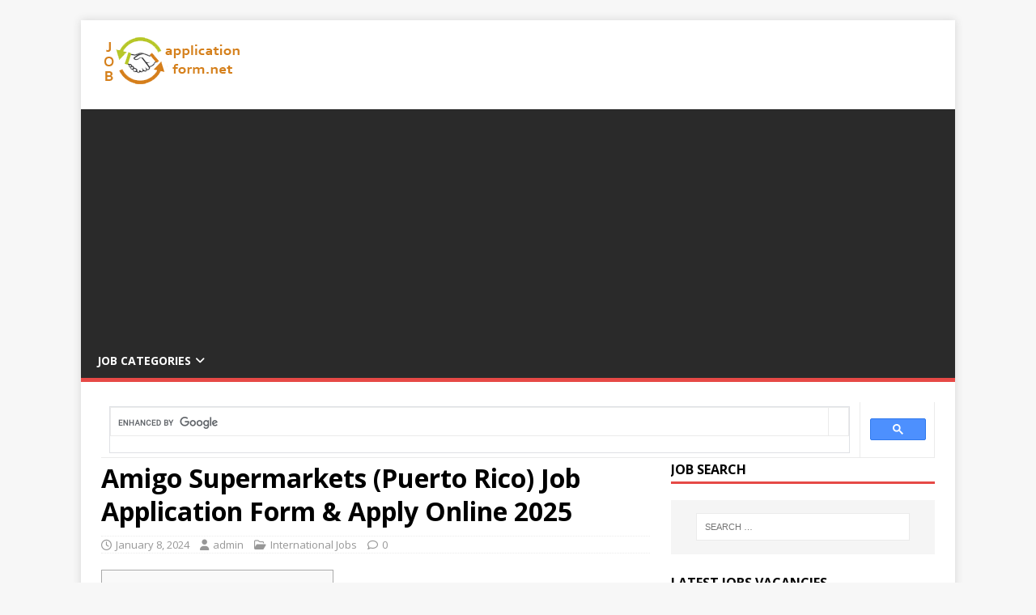

--- FILE ---
content_type: text/html; charset=UTF-8
request_url: https://www.jobapplicationform.net/amigo-supermarkets-application/
body_size: 15536
content:
<!DOCTYPE html>
<html class="no-js" lang="en-US" prefix="og: https://ogp.me/ns#">
<head>
<meta charset="UTF-8">
<meta name="viewport" content="width=device-width, initial-scale=1.0">
<link rel="profile" href="https://gmpg.org/xfn/11" />
<link rel="pingback" href="https://www.jobapplicationform.net/xmlrpc.php" />
	<style>img:is([sizes="auto" i], [sizes^="auto," i]) { contain-intrinsic-size: 3000px 1500px }</style>
	
<!-- Search Engine Optimization by Rank Math - https://rankmath.com/ -->
<title>Amigo Supermarkets (Puerto Rico) Job Application Form &amp; Apply Online 2025 - Careers &amp; Job Applications 2024 - PDF Forms</title>
<meta name="description" content="Learn how to apply for jobs at Amigo Supermarkets in Puerto Rico, including the application process, online application, job application form, interview tips, and FAQs."/>
<meta name="robots" content="follow, index, max-snippet:-1, max-video-preview:-1, max-image-preview:large"/>
<link rel="canonical" href="https://www.jobapplicationform.net/amigo-supermarkets-application/" />
<meta property="og:locale" content="en_US" />
<meta property="og:type" content="article" />
<meta property="og:title" content="Amigo Supermarkets (Puerto Rico) Job Application Form &amp; Apply Online 2025 - Careers &amp; Job Applications 2024 - PDF Forms" />
<meta property="og:description" content="Learn how to apply for jobs at Amigo Supermarkets in Puerto Rico, including the application process, online application, job application form, interview tips, and FAQs." />
<meta property="og:url" content="https://www.jobapplicationform.net/amigo-supermarkets-application/" />
<meta property="og:site_name" content="Careers &amp; Job Applications 2023 - PDF Forms" />
<meta property="article:section" content="International Jobs" />
<meta property="og:image" content="https://www.jobapplicationform.net/wp-content/uploads/2024/01/1-Supermercado-Amigo1.jpg" />
<meta property="og:image:secure_url" content="https://www.jobapplicationform.net/wp-content/uploads/2024/01/1-Supermercado-Amigo1.jpg" />
<meta property="og:image:width" content="829" />
<meta property="og:image:height" content="681" />
<meta property="og:image:alt" content="Amigo Supermarkets (Puerto Rico) Job Application" />
<meta property="og:image:type" content="image/jpeg" />
<meta property="article:published_time" content="2024-01-08T22:43:46+09:00" />
<meta name="twitter:card" content="summary_large_image" />
<meta name="twitter:title" content="Amigo Supermarkets (Puerto Rico) Job Application Form &amp; Apply Online 2025 - Careers &amp; Job Applications 2024 - PDF Forms" />
<meta name="twitter:description" content="Learn how to apply for jobs at Amigo Supermarkets in Puerto Rico, including the application process, online application, job application form, interview tips, and FAQs." />
<meta name="twitter:site" content="@admin" />
<meta name="twitter:creator" content="@admin" />
<meta name="twitter:image" content="https://www.jobapplicationform.net/wp-content/uploads/2024/01/1-Supermercado-Amigo1.jpg" />
<meta name="twitter:label1" content="Written by" />
<meta name="twitter:data1" content="admin" />
<meta name="twitter:label2" content="Time to read" />
<meta name="twitter:data2" content="7 minutes" />
<script type="application/ld+json" class="rank-math-schema">{"@context":"https://schema.org","@graph":[{"@type":["Person","Organization"],"@id":"https://www.jobapplicationform.net/#person","name":"Careers &amp; Job Applications 2023 - PDF Forms","sameAs":["https://twitter.com/admin"],"logo":{"@type":"ImageObject","@id":"https://www.jobapplicationform.net/#logo","url":"https://www.jobapplicationform.net/wp-content/uploads/2019/05/jobnetlogo.png","contentUrl":"https://www.jobapplicationform.net/wp-content/uploads/2019/05/jobnetlogo.png","caption":"Careers &amp; Job Applications 2023 - PDF Forms","inLanguage":"en-US","width":"178","height":"60"},"image":{"@type":"ImageObject","@id":"https://www.jobapplicationform.net/#logo","url":"https://www.jobapplicationform.net/wp-content/uploads/2019/05/jobnetlogo.png","contentUrl":"https://www.jobapplicationform.net/wp-content/uploads/2019/05/jobnetlogo.png","caption":"Careers &amp; Job Applications 2023 - PDF Forms","inLanguage":"en-US","width":"178","height":"60"}},{"@type":"WebSite","@id":"https://www.jobapplicationform.net/#website","url":"https://www.jobapplicationform.net","name":"Careers &amp; Job Applications 2023 - PDF Forms","publisher":{"@id":"https://www.jobapplicationform.net/#person"},"inLanguage":"en-US"},{"@type":"ImageObject","@id":"https://www.jobapplicationform.net/wp-content/uploads/2024/01/1-Supermercado-Amigo1-300x246.jpg","url":"https://www.jobapplicationform.net/wp-content/uploads/2024/01/1-Supermercado-Amigo1-300x246.jpg","width":"200","height":"200","inLanguage":"en-US"},{"@type":"WebPage","@id":"https://www.jobapplicationform.net/amigo-supermarkets-application/#webpage","url":"https://www.jobapplicationform.net/amigo-supermarkets-application/","name":"Amigo Supermarkets (Puerto Rico) Job Application Form &amp; Apply Online 2025 - Careers &amp; Job Applications 2024 - PDF Forms","datePublished":"2024-01-08T22:43:46+09:00","dateModified":"2024-01-08T22:43:46+09:00","isPartOf":{"@id":"https://www.jobapplicationform.net/#website"},"primaryImageOfPage":{"@id":"https://www.jobapplicationform.net/wp-content/uploads/2024/01/1-Supermercado-Amigo1-300x246.jpg"},"inLanguage":"en-US"},{"@type":"Person","@id":"https://www.jobapplicationform.net/author/admin/","name":"admin","url":"https://www.jobapplicationform.net/author/admin/","image":{"@type":"ImageObject","@id":"https://secure.gravatar.com/avatar/4d7a53d194781b4dda70a79019d7ccb9?s=96&amp;d=mm&amp;r=g","url":"https://secure.gravatar.com/avatar/4d7a53d194781b4dda70a79019d7ccb9?s=96&amp;d=mm&amp;r=g","caption":"admin","inLanguage":"en-US"}},{"@type":"BlogPosting","headline":"Amigo Supermarkets (Puerto Rico) Job Application Form &amp; Apply Online 2025 - Careers &amp; Job","keywords":"Amigo Supermarkets Puerto Rico jobs","datePublished":"2024-01-08T22:43:46+09:00","dateModified":"2024-01-08T22:43:46+09:00","articleSection":"International Jobs","author":{"@id":"https://www.jobapplicationform.net/author/admin/","name":"admin"},"publisher":{"@id":"https://www.jobapplicationform.net/#person"},"description":"Learn how to apply for jobs at Amigo Supermarkets in Puerto Rico, including the application process, online application, job application form, interview tips, and FAQs.","name":"Amigo Supermarkets (Puerto Rico) Job Application Form &amp; Apply Online 2025 - Careers &amp; Job","@id":"https://www.jobapplicationform.net/amigo-supermarkets-application/#richSnippet","isPartOf":{"@id":"https://www.jobapplicationform.net/amigo-supermarkets-application/#webpage"},"image":{"@id":"https://www.jobapplicationform.net/wp-content/uploads/2024/01/1-Supermercado-Amigo1-300x246.jpg"},"inLanguage":"en-US","mainEntityOfPage":{"@id":"https://www.jobapplicationform.net/amigo-supermarkets-application/#webpage"}}]}</script>
<!-- /Rank Math WordPress SEO plugin -->

<link rel='dns-prefetch' href='//fonts.googleapis.com' />
<link rel="alternate" type="application/rss+xml" title="Careers &amp; Job Applications 2024 - PDF Forms &raquo; Feed" href="https://www.jobapplicationform.net/feed/" />
<link rel="alternate" type="application/rss+xml" title="Careers &amp; Job Applications 2024 - PDF Forms &raquo; Comments Feed" href="https://www.jobapplicationform.net/comments/feed/" />
<link rel="alternate" type="application/rss+xml" title="Careers &amp; Job Applications 2024 - PDF Forms &raquo; Amigo Supermarkets (Puerto Rico) Job Application Form &#038; Apply Online 2025 Comments Feed" href="https://www.jobapplicationform.net/amigo-supermarkets-application/feed/" />
<script type="text/javascript">
/* <![CDATA[ */
window._wpemojiSettings = {"baseUrl":"https:\/\/s.w.org\/images\/core\/emoji\/15.0.3\/72x72\/","ext":".png","svgUrl":"https:\/\/s.w.org\/images\/core\/emoji\/15.0.3\/svg\/","svgExt":".svg","source":{"concatemoji":"https:\/\/www.jobapplicationform.net\/wp-includes\/js\/wp-emoji-release.min.js?ver=6.7.3"}};
/*! This file is auto-generated */
!function(i,n){var o,s,e;function c(e){try{var t={supportTests:e,timestamp:(new Date).valueOf()};sessionStorage.setItem(o,JSON.stringify(t))}catch(e){}}function p(e,t,n){e.clearRect(0,0,e.canvas.width,e.canvas.height),e.fillText(t,0,0);var t=new Uint32Array(e.getImageData(0,0,e.canvas.width,e.canvas.height).data),r=(e.clearRect(0,0,e.canvas.width,e.canvas.height),e.fillText(n,0,0),new Uint32Array(e.getImageData(0,0,e.canvas.width,e.canvas.height).data));return t.every(function(e,t){return e===r[t]})}function u(e,t,n){switch(t){case"flag":return n(e,"\ud83c\udff3\ufe0f\u200d\u26a7\ufe0f","\ud83c\udff3\ufe0f\u200b\u26a7\ufe0f")?!1:!n(e,"\ud83c\uddfa\ud83c\uddf3","\ud83c\uddfa\u200b\ud83c\uddf3")&&!n(e,"\ud83c\udff4\udb40\udc67\udb40\udc62\udb40\udc65\udb40\udc6e\udb40\udc67\udb40\udc7f","\ud83c\udff4\u200b\udb40\udc67\u200b\udb40\udc62\u200b\udb40\udc65\u200b\udb40\udc6e\u200b\udb40\udc67\u200b\udb40\udc7f");case"emoji":return!n(e,"\ud83d\udc26\u200d\u2b1b","\ud83d\udc26\u200b\u2b1b")}return!1}function f(e,t,n){var r="undefined"!=typeof WorkerGlobalScope&&self instanceof WorkerGlobalScope?new OffscreenCanvas(300,150):i.createElement("canvas"),a=r.getContext("2d",{willReadFrequently:!0}),o=(a.textBaseline="top",a.font="600 32px Arial",{});return e.forEach(function(e){o[e]=t(a,e,n)}),o}function t(e){var t=i.createElement("script");t.src=e,t.defer=!0,i.head.appendChild(t)}"undefined"!=typeof Promise&&(o="wpEmojiSettingsSupports",s=["flag","emoji"],n.supports={everything:!0,everythingExceptFlag:!0},e=new Promise(function(e){i.addEventListener("DOMContentLoaded",e,{once:!0})}),new Promise(function(t){var n=function(){try{var e=JSON.parse(sessionStorage.getItem(o));if("object"==typeof e&&"number"==typeof e.timestamp&&(new Date).valueOf()<e.timestamp+604800&&"object"==typeof e.supportTests)return e.supportTests}catch(e){}return null}();if(!n){if("undefined"!=typeof Worker&&"undefined"!=typeof OffscreenCanvas&&"undefined"!=typeof URL&&URL.createObjectURL&&"undefined"!=typeof Blob)try{var e="postMessage("+f.toString()+"("+[JSON.stringify(s),u.toString(),p.toString()].join(",")+"));",r=new Blob([e],{type:"text/javascript"}),a=new Worker(URL.createObjectURL(r),{name:"wpTestEmojiSupports"});return void(a.onmessage=function(e){c(n=e.data),a.terminate(),t(n)})}catch(e){}c(n=f(s,u,p))}t(n)}).then(function(e){for(var t in e)n.supports[t]=e[t],n.supports.everything=n.supports.everything&&n.supports[t],"flag"!==t&&(n.supports.everythingExceptFlag=n.supports.everythingExceptFlag&&n.supports[t]);n.supports.everythingExceptFlag=n.supports.everythingExceptFlag&&!n.supports.flag,n.DOMReady=!1,n.readyCallback=function(){n.DOMReady=!0}}).then(function(){return e}).then(function(){var e;n.supports.everything||(n.readyCallback(),(e=n.source||{}).concatemoji?t(e.concatemoji):e.wpemoji&&e.twemoji&&(t(e.twemoji),t(e.wpemoji)))}))}((window,document),window._wpemojiSettings);
/* ]]> */
</script>
<style id='wp-emoji-styles-inline-css' type='text/css'>

	img.wp-smiley, img.emoji {
		display: inline !important;
		border: none !important;
		box-shadow: none !important;
		height: 1em !important;
		width: 1em !important;
		margin: 0 0.07em !important;
		vertical-align: -0.1em !important;
		background: none !important;
		padding: 0 !important;
	}
</style>
<link rel='stylesheet' id='wp-block-library-css' href='https://www.jobapplicationform.net/wp-includes/css/dist/block-library/style.min.css?ver=6.7.3' type='text/css' media='all' />
<style id='classic-theme-styles-inline-css' type='text/css'>
/*! This file is auto-generated */
.wp-block-button__link{color:#fff;background-color:#32373c;border-radius:9999px;box-shadow:none;text-decoration:none;padding:calc(.667em + 2px) calc(1.333em + 2px);font-size:1.125em}.wp-block-file__button{background:#32373c;color:#fff;text-decoration:none}
</style>
<style id='global-styles-inline-css' type='text/css'>
:root{--wp--preset--aspect-ratio--square: 1;--wp--preset--aspect-ratio--4-3: 4/3;--wp--preset--aspect-ratio--3-4: 3/4;--wp--preset--aspect-ratio--3-2: 3/2;--wp--preset--aspect-ratio--2-3: 2/3;--wp--preset--aspect-ratio--16-9: 16/9;--wp--preset--aspect-ratio--9-16: 9/16;--wp--preset--color--black: #000000;--wp--preset--color--cyan-bluish-gray: #abb8c3;--wp--preset--color--white: #ffffff;--wp--preset--color--pale-pink: #f78da7;--wp--preset--color--vivid-red: #cf2e2e;--wp--preset--color--luminous-vivid-orange: #ff6900;--wp--preset--color--luminous-vivid-amber: #fcb900;--wp--preset--color--light-green-cyan: #7bdcb5;--wp--preset--color--vivid-green-cyan: #00d084;--wp--preset--color--pale-cyan-blue: #8ed1fc;--wp--preset--color--vivid-cyan-blue: #0693e3;--wp--preset--color--vivid-purple: #9b51e0;--wp--preset--gradient--vivid-cyan-blue-to-vivid-purple: linear-gradient(135deg,rgba(6,147,227,1) 0%,rgb(155,81,224) 100%);--wp--preset--gradient--light-green-cyan-to-vivid-green-cyan: linear-gradient(135deg,rgb(122,220,180) 0%,rgb(0,208,130) 100%);--wp--preset--gradient--luminous-vivid-amber-to-luminous-vivid-orange: linear-gradient(135deg,rgba(252,185,0,1) 0%,rgba(255,105,0,1) 100%);--wp--preset--gradient--luminous-vivid-orange-to-vivid-red: linear-gradient(135deg,rgba(255,105,0,1) 0%,rgb(207,46,46) 100%);--wp--preset--gradient--very-light-gray-to-cyan-bluish-gray: linear-gradient(135deg,rgb(238,238,238) 0%,rgb(169,184,195) 100%);--wp--preset--gradient--cool-to-warm-spectrum: linear-gradient(135deg,rgb(74,234,220) 0%,rgb(151,120,209) 20%,rgb(207,42,186) 40%,rgb(238,44,130) 60%,rgb(251,105,98) 80%,rgb(254,248,76) 100%);--wp--preset--gradient--blush-light-purple: linear-gradient(135deg,rgb(255,206,236) 0%,rgb(152,150,240) 100%);--wp--preset--gradient--blush-bordeaux: linear-gradient(135deg,rgb(254,205,165) 0%,rgb(254,45,45) 50%,rgb(107,0,62) 100%);--wp--preset--gradient--luminous-dusk: linear-gradient(135deg,rgb(255,203,112) 0%,rgb(199,81,192) 50%,rgb(65,88,208) 100%);--wp--preset--gradient--pale-ocean: linear-gradient(135deg,rgb(255,245,203) 0%,rgb(182,227,212) 50%,rgb(51,167,181) 100%);--wp--preset--gradient--electric-grass: linear-gradient(135deg,rgb(202,248,128) 0%,rgb(113,206,126) 100%);--wp--preset--gradient--midnight: linear-gradient(135deg,rgb(2,3,129) 0%,rgb(40,116,252) 100%);--wp--preset--font-size--small: 13px;--wp--preset--font-size--medium: 20px;--wp--preset--font-size--large: 36px;--wp--preset--font-size--x-large: 42px;--wp--preset--spacing--20: 0.44rem;--wp--preset--spacing--30: 0.67rem;--wp--preset--spacing--40: 1rem;--wp--preset--spacing--50: 1.5rem;--wp--preset--spacing--60: 2.25rem;--wp--preset--spacing--70: 3.38rem;--wp--preset--spacing--80: 5.06rem;--wp--preset--shadow--natural: 6px 6px 9px rgba(0, 0, 0, 0.2);--wp--preset--shadow--deep: 12px 12px 50px rgba(0, 0, 0, 0.4);--wp--preset--shadow--sharp: 6px 6px 0px rgba(0, 0, 0, 0.2);--wp--preset--shadow--outlined: 6px 6px 0px -3px rgba(255, 255, 255, 1), 6px 6px rgba(0, 0, 0, 1);--wp--preset--shadow--crisp: 6px 6px 0px rgba(0, 0, 0, 1);}:where(.is-layout-flex){gap: 0.5em;}:where(.is-layout-grid){gap: 0.5em;}body .is-layout-flex{display: flex;}.is-layout-flex{flex-wrap: wrap;align-items: center;}.is-layout-flex > :is(*, div){margin: 0;}body .is-layout-grid{display: grid;}.is-layout-grid > :is(*, div){margin: 0;}:where(.wp-block-columns.is-layout-flex){gap: 2em;}:where(.wp-block-columns.is-layout-grid){gap: 2em;}:where(.wp-block-post-template.is-layout-flex){gap: 1.25em;}:where(.wp-block-post-template.is-layout-grid){gap: 1.25em;}.has-black-color{color: var(--wp--preset--color--black) !important;}.has-cyan-bluish-gray-color{color: var(--wp--preset--color--cyan-bluish-gray) !important;}.has-white-color{color: var(--wp--preset--color--white) !important;}.has-pale-pink-color{color: var(--wp--preset--color--pale-pink) !important;}.has-vivid-red-color{color: var(--wp--preset--color--vivid-red) !important;}.has-luminous-vivid-orange-color{color: var(--wp--preset--color--luminous-vivid-orange) !important;}.has-luminous-vivid-amber-color{color: var(--wp--preset--color--luminous-vivid-amber) !important;}.has-light-green-cyan-color{color: var(--wp--preset--color--light-green-cyan) !important;}.has-vivid-green-cyan-color{color: var(--wp--preset--color--vivid-green-cyan) !important;}.has-pale-cyan-blue-color{color: var(--wp--preset--color--pale-cyan-blue) !important;}.has-vivid-cyan-blue-color{color: var(--wp--preset--color--vivid-cyan-blue) !important;}.has-vivid-purple-color{color: var(--wp--preset--color--vivid-purple) !important;}.has-black-background-color{background-color: var(--wp--preset--color--black) !important;}.has-cyan-bluish-gray-background-color{background-color: var(--wp--preset--color--cyan-bluish-gray) !important;}.has-white-background-color{background-color: var(--wp--preset--color--white) !important;}.has-pale-pink-background-color{background-color: var(--wp--preset--color--pale-pink) !important;}.has-vivid-red-background-color{background-color: var(--wp--preset--color--vivid-red) !important;}.has-luminous-vivid-orange-background-color{background-color: var(--wp--preset--color--luminous-vivid-orange) !important;}.has-luminous-vivid-amber-background-color{background-color: var(--wp--preset--color--luminous-vivid-amber) !important;}.has-light-green-cyan-background-color{background-color: var(--wp--preset--color--light-green-cyan) !important;}.has-vivid-green-cyan-background-color{background-color: var(--wp--preset--color--vivid-green-cyan) !important;}.has-pale-cyan-blue-background-color{background-color: var(--wp--preset--color--pale-cyan-blue) !important;}.has-vivid-cyan-blue-background-color{background-color: var(--wp--preset--color--vivid-cyan-blue) !important;}.has-vivid-purple-background-color{background-color: var(--wp--preset--color--vivid-purple) !important;}.has-black-border-color{border-color: var(--wp--preset--color--black) !important;}.has-cyan-bluish-gray-border-color{border-color: var(--wp--preset--color--cyan-bluish-gray) !important;}.has-white-border-color{border-color: var(--wp--preset--color--white) !important;}.has-pale-pink-border-color{border-color: var(--wp--preset--color--pale-pink) !important;}.has-vivid-red-border-color{border-color: var(--wp--preset--color--vivid-red) !important;}.has-luminous-vivid-orange-border-color{border-color: var(--wp--preset--color--luminous-vivid-orange) !important;}.has-luminous-vivid-amber-border-color{border-color: var(--wp--preset--color--luminous-vivid-amber) !important;}.has-light-green-cyan-border-color{border-color: var(--wp--preset--color--light-green-cyan) !important;}.has-vivid-green-cyan-border-color{border-color: var(--wp--preset--color--vivid-green-cyan) !important;}.has-pale-cyan-blue-border-color{border-color: var(--wp--preset--color--pale-cyan-blue) !important;}.has-vivid-cyan-blue-border-color{border-color: var(--wp--preset--color--vivid-cyan-blue) !important;}.has-vivid-purple-border-color{border-color: var(--wp--preset--color--vivid-purple) !important;}.has-vivid-cyan-blue-to-vivid-purple-gradient-background{background: var(--wp--preset--gradient--vivid-cyan-blue-to-vivid-purple) !important;}.has-light-green-cyan-to-vivid-green-cyan-gradient-background{background: var(--wp--preset--gradient--light-green-cyan-to-vivid-green-cyan) !important;}.has-luminous-vivid-amber-to-luminous-vivid-orange-gradient-background{background: var(--wp--preset--gradient--luminous-vivid-amber-to-luminous-vivid-orange) !important;}.has-luminous-vivid-orange-to-vivid-red-gradient-background{background: var(--wp--preset--gradient--luminous-vivid-orange-to-vivid-red) !important;}.has-very-light-gray-to-cyan-bluish-gray-gradient-background{background: var(--wp--preset--gradient--very-light-gray-to-cyan-bluish-gray) !important;}.has-cool-to-warm-spectrum-gradient-background{background: var(--wp--preset--gradient--cool-to-warm-spectrum) !important;}.has-blush-light-purple-gradient-background{background: var(--wp--preset--gradient--blush-light-purple) !important;}.has-blush-bordeaux-gradient-background{background: var(--wp--preset--gradient--blush-bordeaux) !important;}.has-luminous-dusk-gradient-background{background: var(--wp--preset--gradient--luminous-dusk) !important;}.has-pale-ocean-gradient-background{background: var(--wp--preset--gradient--pale-ocean) !important;}.has-electric-grass-gradient-background{background: var(--wp--preset--gradient--electric-grass) !important;}.has-midnight-gradient-background{background: var(--wp--preset--gradient--midnight) !important;}.has-small-font-size{font-size: var(--wp--preset--font-size--small) !important;}.has-medium-font-size{font-size: var(--wp--preset--font-size--medium) !important;}.has-large-font-size{font-size: var(--wp--preset--font-size--large) !important;}.has-x-large-font-size{font-size: var(--wp--preset--font-size--x-large) !important;}
:where(.wp-block-post-template.is-layout-flex){gap: 1.25em;}:where(.wp-block-post-template.is-layout-grid){gap: 1.25em;}
:where(.wp-block-columns.is-layout-flex){gap: 2em;}:where(.wp-block-columns.is-layout-grid){gap: 2em;}
:root :where(.wp-block-pullquote){font-size: 1.5em;line-height: 1.6;}
</style>
<link rel='stylesheet' id='toc-screen-css' href='https://www.jobapplicationform.net/wp-content/plugins/table-of-contents-plus/screen.min.css?ver=2411.1' type='text/css' media='all' />
<link rel='stylesheet' id='mh-google-fonts-css' href='https://fonts.googleapis.com/css?family=Open+Sans:400,400italic,700,600' type='text/css' media='all' />
<link rel='stylesheet' id='mh-magazine-lite-css' href='https://www.jobapplicationform.net/wp-content/themes/mh-magazine-lite/style.css?ver=2.10.0' type='text/css' media='all' />
<link rel='stylesheet' id='mh-font-awesome-css' href='https://www.jobapplicationform.net/wp-content/themes/mh-magazine-lite/includes/font-awesome.min.css' type='text/css' media='all' />
<script type="text/javascript" src="https://www.jobapplicationform.net/wp-includes/js/jquery/jquery.min.js?ver=3.7.1" id="jquery-core-js"></script>
<script type="text/javascript" src="https://www.jobapplicationform.net/wp-includes/js/jquery/jquery-migrate.min.js?ver=3.4.1" id="jquery-migrate-js"></script>
<script type="text/javascript" id="mh-scripts-js-extra">
/* <![CDATA[ */
var mh_magazine = {"text":{"toggle_menu":"Toggle Menu"}};
/* ]]> */
</script>
<script type="text/javascript" src="https://www.jobapplicationform.net/wp-content/themes/mh-magazine-lite/js/scripts.js?ver=2.10.0" id="mh-scripts-js"></script>
<link rel="https://api.w.org/" href="https://www.jobapplicationform.net/wp-json/" /><link rel="alternate" title="JSON" type="application/json" href="https://www.jobapplicationform.net/wp-json/wp/v2/posts/46769" /><link rel="EditURI" type="application/rsd+xml" title="RSD" href="https://www.jobapplicationform.net/xmlrpc.php?rsd" />
<meta name="generator" content="WordPress 6.7.3" />
<link rel='shortlink' href='https://www.jobapplicationform.net/?p=46769' />
<link rel="alternate" title="oEmbed (JSON)" type="application/json+oembed" href="https://www.jobapplicationform.net/wp-json/oembed/1.0/embed?url=https%3A%2F%2Fwww.jobapplicationform.net%2Famigo-supermarkets-application%2F" />
<link rel="alternate" title="oEmbed (XML)" type="text/xml+oembed" href="https://www.jobapplicationform.net/wp-json/oembed/1.0/embed?url=https%3A%2F%2Fwww.jobapplicationform.net%2Famigo-supermarkets-application%2F&#038;format=xml" />
<!-- Hotjar Tracking Code for jobnet -->
<script>
    (function(h,o,t,j,a,r){
        h.hj=h.hj||function(){(h.hj.q=h.hj.q||[]).push(arguments)};
        h._hjSettings={hjid:3820110,hjsv:6};
        a=o.getElementsByTagName('head')[0];
        r=o.createElement('script');r.async=1;
        r.src=t+h._hjSettings.hjid+j+h._hjSettings.hjsv;
        a.appendChild(r);
    })(window,document,'https://static.hotjar.com/c/hotjar-','.js?sv=');
</script><!--[if lt IE 9]>
<script src="https://www.jobapplicationform.net/wp-content/themes/mh-magazine-lite/js/css3-mediaqueries.js"></script>
<![endif]-->
<link rel="icon" href="https://www.jobapplicationform.net/wp-content/uploads/2019/05/cropped-jobnetlogo-32x32.png" sizes="32x32" />
<link rel="icon" href="https://www.jobapplicationform.net/wp-content/uploads/2019/05/cropped-jobnetlogo-192x192.png" sizes="192x192" />
<link rel="apple-touch-icon" href="https://www.jobapplicationform.net/wp-content/uploads/2019/05/cropped-jobnetlogo-180x180.png" />
<meta name="msapplication-TileImage" content="https://www.jobapplicationform.net/wp-content/uploads/2019/05/cropped-jobnetlogo-270x270.png" />
		<style type="text/css" id="wp-custom-css">
			#jobs {
  font-family: Arial, Helvetica, sans-serif;
  border-collapse: collapse;
  width: 100%;
}

#jobs td, #jobs th {
  border: 1px solid #ddd;
  padding: 8px;
}

#jobs tr:nth-child(even){background-color: #f2f2f2;}

#jobs tr:hover {background-color: #ddd;}

#jobs th {
  padding-top: 12px;
  padding-bottom: 12px;
  text-align: left;
  background-color: #04AA6D;
  color: white;
}
/* # The Rotating Marker # */
details summary::-webkit-details-marker { display: none; }
summary::before {
  font-family: "Hiragino Mincho ProN", "Open Sans", sans-serif;
  content: "▶";
  position: absolute;
  top: 1rem;
  left: 0.8rem;
  transform: rotate(0);
  transform-origin: center;
  transition: 0.2s transform ease;
}
details[open] > summary:before {
  transform: rotate(90deg);
  transition: 0.45s transform ease;
}

/* # The Sliding Summary # */
details { overflow: hidden; }
details summary {
  position: relative;
  z-index: 10;
}
@keyframes details-show {
  from {
    margin-bottom: -80%;
    opacity: 0;
    transform: translateY(-100%);
  }
}
details > *:not(summary) {
  animation: details-show 500ms ease-in-out;
  position: relative;
  z-index: 1;
  transition: all 0.3s ease-in-out;
  color: transparent;
  overflow: hidden;
}
details[open] > *:not(summary) { color: inherit; }


/* # Style 3 # */
details.style3 summary::before {
  content: "›";
  font-size: 2.5rem;
  line-height: 1rem;
  top: 1.1rem;
  left: 0rem;
  margin: -0.5rem -0.5rem 0 0.5rem;
  transform-origin: bottom center;
  transition: margin linear 0.05s;
}
details.style3:hover > summary:before {
  color: #FFF;
}
details[open].style3 > summary:before {
  left: 0rem;
  color: #CCC;
  transform: rotate(90deg);
  margin-left: 0.4rem;
  transition: color ease 2s, transform ease 1s, margin ease 1s;
}
@supports (-webkit-touch-callout: none) {
  details.style3 summary::before { top: 1.6rem; }
  details[open].style3 > summary:before { top: 1.3rem; transition: all 0.8s; }
}


/* # Just Some Pretty Styles # */
body { font-family: "Open Sans", sans-serif; padding-bottom: 400px; }
img { max-width: 100%; }
p { margin: 0; padding-bottom: 10px; }
p:last-child { padding: 0; }
details {
  max-width: 500px;
  box-sizing: border-box;
	border-radius: 10px;
  margin-top: 5px;
  background: white;
}
summary {
  border: 2px solid transparent;
  outline: none;
  padding: 0.7rem;
  display: block;
  background: #04AA6D;
  color: white;
  padding-left: 1.7rem;
  position: relative;
  cursor: pointer;
}
details[open] summary,
summary:hover {
  color: #FFCA28;
  background: #04AA6D;
}
summary:hover strong,
details[open] summary strong,
summary:hover::before,
details[open] summary::before {
  color: #FFA128;
}
.content {
  padding: 10px;
  border: 2px solid #04AA6D;
  border-top: none;
}		</style>
		</head>
<body id="mh-mobile" class="post-template-default single single-post postid-46769 single-format-standard wp-custom-logo mh-right-sb" itemscope="itemscope" itemtype="https://schema.org/WebPage">
<div class="mh-container mh-container-outer">
<div class="mh-header-mobile-nav mh-clearfix"></div>
<header class="mh-header" itemscope="itemscope" itemtype="https://schema.org/WPHeader">
	<div class="mh-container mh-container-inner mh-row mh-clearfix">
		<div class="mh-custom-header mh-clearfix">
<div class="mh-site-identity">
<div class="mh-site-logo" role="banner" itemscope="itemscope" itemtype="https://schema.org/Brand">
<a href="https://www.jobapplicationform.net/" class="custom-logo-link" rel="home"><img width="178" height="60" src="https://www.jobapplicationform.net/wp-content/uploads/2019/05/jobnetlogo.png" class="custom-logo" alt="jobapplicationform.net logo" decoding="async" srcset="https://www.jobapplicationform.net/wp-content/uploads/2019/05/jobnetlogo.png 178w, https://www.jobapplicationform.net/wp-content/uploads/2019/05/jobnetlogo-60x20.png 60w, https://www.jobapplicationform.net/wp-content/uploads/2019/05/jobnetlogo-150x51.png 150w" sizes="(max-width: 178px) 100vw, 178px" /></a></div>
</div>
</div>
	</div>
	<div class="mh-main-nav-wrap">
		<nav class="mh-navigation mh-main-nav mh-container mh-container-inner mh-clearfix" itemscope="itemscope" itemtype="https://schema.org/SiteNavigationElement">
			<div class="menu-menu-1-container"><ul id="menu-menu-1" class="menu"><li id="menu-item-8094" class="menu-item menu-item-type-custom menu-item-object-custom menu-item-has-children menu-item-8094"><a href="#">Job Categories</a>
<ul class="sub-menu">
	<li id="menu-item-8381" class="menu-item menu-item-type-taxonomy menu-item-object-category menu-item-8381"><a href="https://www.jobapplicationform.net/coffee-shop-jobs/">Coffee Shop Jobs</a></li>
	<li id="menu-item-10526" class="menu-item menu-item-type-taxonomy menu-item-object-category menu-item-10526"><a href="https://www.jobapplicationform.net/convenience-store-jobs/">Convenience Store Jobs</a></li>
	<li id="menu-item-6129" class="menu-item menu-item-type-taxonomy menu-item-object-category menu-item-6129"><a href="https://www.jobapplicationform.net/department-store-jobs/">Department Store Jobs</a></li>
	<li id="menu-item-6130" class="menu-item menu-item-type-taxonomy menu-item-object-category menu-item-6130"><a href="https://www.jobapplicationform.net/fashion-retail-jobs/">Fashion Retail Jobs</a></li>
	<li id="menu-item-6131" class="menu-item menu-item-type-taxonomy menu-item-object-category menu-item-6131"><a href="https://www.jobapplicationform.net/fast-food-jobs/">Fast Food Jobs</a></li>
	<li id="menu-item-10541" class="menu-item menu-item-type-taxonomy menu-item-object-category menu-item-10541"><a href="https://www.jobapplicationform.net/gas-station-jobs/">Gas Station Jobs</a></li>
	<li id="menu-item-10527" class="menu-item menu-item-type-taxonomy menu-item-object-category menu-item-10527"><a href="https://www.jobapplicationform.net/hotel-jobs/">Hotel Jobs</a></li>
	<li id="menu-item-8690" class="menu-item menu-item-type-taxonomy menu-item-object-category menu-item-8690"><a href="https://www.jobapplicationform.net/ice-cream-shop-jobs/">Ice Cream Shop Jobs</a></li>
	<li id="menu-item-10528" class="menu-item menu-item-type-taxonomy menu-item-object-category menu-item-10528"><a href="https://www.jobapplicationform.net/restaurant-jobs/">Restaurant Jobs</a></li>
	<li id="menu-item-6134" class="menu-item menu-item-type-taxonomy menu-item-object-category menu-item-6134"><a href="https://www.jobapplicationform.net/retail-store-jobs/">Retail Store Jobs</a></li>
	<li id="menu-item-10522" class="menu-item menu-item-type-taxonomy menu-item-object-category menu-item-has-children menu-item-10522"><a href="https://www.jobapplicationform.net/service-jobs/">Service Jobs</a>
	<ul class="sub-menu">
		<li id="menu-item-10524" class="menu-item menu-item-type-taxonomy menu-item-object-category menu-item-10524"><a href="https://www.jobapplicationform.net/financial-services-jobs/">Financial Services Jobs</a></li>
		<li id="menu-item-10525" class="menu-item menu-item-type-taxonomy menu-item-object-category menu-item-10525"><a href="https://www.jobapplicationform.net/food-service-jobs/">Food Service Jobs</a></li>
		<li id="menu-item-10523" class="menu-item menu-item-type-taxonomy menu-item-object-category menu-item-10523"><a href="https://www.jobapplicationform.net/temp-service-jobs/">Temp Service Jobs</a></li>
	</ul>
</li>
	<li id="menu-item-6135" class="menu-item menu-item-type-taxonomy menu-item-object-category menu-item-6135"><a href="https://www.jobapplicationform.net/shoe-store-jobs/">Shoe Store Jobs</a></li>
	<li id="menu-item-6136" class="menu-item menu-item-type-taxonomy menu-item-object-category menu-item-6136"><a href="https://www.jobapplicationform.net/sporting-goods-store-jobs/">Sporting Goods Store Jobs</a></li>
	<li id="menu-item-10521" class="menu-item menu-item-type-taxonomy menu-item-object-category menu-item-10521"><a href="https://www.jobapplicationform.net/supermarket-jobs/">Supermarket Jobs</a></li>
	<li id="menu-item-10542" class="menu-item menu-item-type-taxonomy menu-item-object-category menu-item-has-children menu-item-10542"><a href="https://www.jobapplicationform.net/other-jobs/">Other Jobs</a>
	<ul class="sub-menu">
		<li id="menu-item-10557" class="menu-item menu-item-type-taxonomy menu-item-object-category menu-item-10557"><a href="https://www.jobapplicationform.net/airline-jobs/">Airline Jobs</a></li>
		<li id="menu-item-10558" class="menu-item menu-item-type-taxonomy menu-item-object-category menu-item-10558"><a href="https://www.jobapplicationform.net/amusement-park-jobs/">Amusement Park Jobs</a></li>
		<li id="menu-item-10559" class="menu-item menu-item-type-taxonomy menu-item-object-category menu-item-10559"><a href="https://www.jobapplicationform.net/automotive-jobs/">Automotive Jobs</a></li>
		<li id="menu-item-10560" class="menu-item menu-item-type-taxonomy menu-item-object-category menu-item-10560"><a href="https://www.jobapplicationform.net/bakery-jobs/">Bakery Jobs</a></li>
		<li id="menu-item-10561" class="menu-item menu-item-type-taxonomy menu-item-object-category menu-item-10561"><a href="https://www.jobapplicationform.net/banking-jobs/">Banking Jobs</a></li>
		<li id="menu-item-10562" class="menu-item menu-item-type-taxonomy menu-item-object-category menu-item-10562"><a href="https://www.jobapplicationform.net/bar-jobs/">Bar Jobs</a></li>
		<li id="menu-item-10563" class="menu-item menu-item-type-taxonomy menu-item-object-category menu-item-10563"><a href="https://www.jobapplicationform.net/book-store-jobs/">Book Store Jobs</a></li>
		<li id="menu-item-10564" class="menu-item menu-item-type-taxonomy menu-item-object-category menu-item-10564"><a href="https://www.jobapplicationform.net/casino-jobs/">Casino Jobs</a></li>
		<li id="menu-item-10565" class="menu-item menu-item-type-taxonomy menu-item-object-category menu-item-10565"><a href="https://www.jobapplicationform.net/computer-electronics-jobs/">Computer &amp; Electronics Jobs</a></li>
		<li id="menu-item-10566" class="menu-item menu-item-type-taxonomy menu-item-object-category menu-item-10566"><a href="https://www.jobapplicationform.net/cosmetics-jobs/">Cosmetics Jobs</a></li>
		<li id="menu-item-10567" class="menu-item menu-item-type-taxonomy menu-item-object-category menu-item-10567"><a href="https://www.jobapplicationform.net/delivery-driver-jobs/">Delivery Driver Jobs</a></li>
		<li id="menu-item-10568" class="menu-item menu-item-type-taxonomy menu-item-object-category menu-item-10568"><a href="https://www.jobapplicationform.net/fitness-center-jobs/">Fitness Center Jobs</a></li>
		<li id="menu-item-10569" class="menu-item menu-item-type-taxonomy menu-item-object-category menu-item-10569"><a href="https://www.jobapplicationform.net/grocery-store-jobs/">Grocery Store Jobs</a></li>
		<li id="menu-item-10570" class="menu-item menu-item-type-taxonomy menu-item-object-category menu-item-10570"><a href="https://www.jobapplicationform.net/health-jobs/">Health Jobs</a></li>
		<li id="menu-item-10571" class="menu-item menu-item-type-taxonomy menu-item-object-category menu-item-10571"><a href="https://www.jobapplicationform.net/home-furnishings-jobs/">Home Furnishings Jobs</a></li>
		<li id="menu-item-10572" class="menu-item menu-item-type-taxonomy menu-item-object-category menu-item-10572"><a href="https://www.jobapplicationform.net/jewelry-store-jobs/">Jewelry Store Jobs</a></li>
		<li id="menu-item-10573" class="menu-item menu-item-type-taxonomy menu-item-object-category menu-item-10573"><a href="https://www.jobapplicationform.net/juice-bar-jobs/">Juice Bar Jobs</a></li>
		<li id="menu-item-10574" class="menu-item menu-item-type-taxonomy menu-item-object-category menu-item-10574"><a href="https://www.jobapplicationform.net/movie-theater-jobs/">Movie Theater Jobs</a></li>
		<li id="menu-item-10575" class="menu-item menu-item-type-taxonomy menu-item-object-category menu-item-10575"><a href="https://www.jobapplicationform.net/office-supply-jobs/">Office Supply Jobs</a></li>
		<li id="menu-item-10576" class="menu-item menu-item-type-taxonomy menu-item-object-category menu-item-10576"><a href="https://www.jobapplicationform.net/pet-store-jobs/">Pet Store Jobs</a></li>
		<li id="menu-item-10577" class="menu-item menu-item-type-taxonomy menu-item-object-category menu-item-10577"><a href="https://www.jobapplicationform.net/pharmacy-jobs/">Pharmacy Jobs</a></li>
		<li id="menu-item-10578" class="menu-item menu-item-type-taxonomy menu-item-object-category menu-item-10578"><a href="https://www.jobapplicationform.net/telecom-jobs/">Telecom Jobs</a></li>
		<li id="menu-item-21532" class="menu-item menu-item-type-taxonomy menu-item-object-category current-post-ancestor current-menu-parent current-post-parent menu-item-has-children menu-item-21532"><a href="https://www.jobapplicationform.net/international-jobs/">International Jobs</a>
		<ul class="sub-menu">
			<li id="menu-item-44695" class="menu-item menu-item-type-taxonomy menu-item-object-category menu-item-has-children menu-item-44695"><a href="https://www.jobapplicationform.net/africa-jobs/">Africa Jobs</a>
			<ul class="sub-menu">
				<li id="menu-item-21553" class="menu-item menu-item-type-taxonomy menu-item-object-category menu-item-21553"><a href="https://www.jobapplicationform.net/south-africa-jobs/">South Africa Jobs</a></li>
				<li id="menu-item-44751" class="menu-item menu-item-type-taxonomy menu-item-object-category menu-item-44751"><a href="https://www.jobapplicationform.net/ghana-jobs/">Ghana Jobs</a></li>
				<li id="menu-item-44768" class="menu-item menu-item-type-taxonomy menu-item-object-category menu-item-44768"><a href="https://www.jobapplicationform.net/kenya-jobs/">Kenya Jobs</a></li>
				<li id="menu-item-44698" class="menu-item menu-item-type-taxonomy menu-item-object-category menu-item-44698"><a href="https://www.jobapplicationform.net/nigeria-jobs/">Nigeria Jobs</a></li>
				<li id="menu-item-46705" class="menu-item menu-item-type-taxonomy menu-item-object-category menu-item-46705"><a href="https://www.jobapplicationform.net/botswana-jobs/">Botswana Jobs</a></li>
				<li id="menu-item-44755" class="menu-item menu-item-type-taxonomy menu-item-object-category menu-item-44755"><a href="https://www.jobapplicationform.net/zimbabwe-jobs/">Zimbabwe Jobs</a></li>
			</ul>
</li>
			<li id="menu-item-44696" class="menu-item menu-item-type-taxonomy menu-item-object-category menu-item-has-children menu-item-44696"><a href="https://www.jobapplicationform.net/asia-jobs/">Asia Jobs</a>
			<ul class="sub-menu">
				<li id="menu-item-21550" class="menu-item menu-item-type-taxonomy menu-item-object-category menu-item-21550"><a href="https://www.jobapplicationform.net/hong-kong-jobs/">Hong Kong Jobs</a></li>
				<li id="menu-item-21551" class="menu-item menu-item-type-taxonomy menu-item-object-category menu-item-21551"><a href="https://www.jobapplicationform.net/philippines-jobs/">Philippines Jobs</a></li>
				<li id="menu-item-21552" class="menu-item menu-item-type-taxonomy menu-item-object-category menu-item-21552"><a href="https://www.jobapplicationform.net/singapore-jobs/">Singapore Jobs</a></li>
			</ul>
</li>
			<li id="menu-item-44697" class="menu-item menu-item-type-taxonomy menu-item-object-category menu-item-has-children menu-item-44697"><a href="https://www.jobapplicationform.net/oceania-jobs/">Oceania Jobs</a>
			<ul class="sub-menu">
				<li id="menu-item-22247" class="menu-item menu-item-type-taxonomy menu-item-object-category menu-item-22247"><a href="https://www.jobapplicationform.net/australia-jobs/">Australia Jobs</a></li>
				<li id="menu-item-23167" class="menu-item menu-item-type-taxonomy menu-item-object-category menu-item-23167"><a href="https://www.jobapplicationform.net/new-zealand-jobs/">New Zealand Jobs</a></li>
			</ul>
</li>
		</ul>
</li>
	</ul>
</li>
</ul>
</li>
</ul></div>		</nav>
	</div>
</header><div class="mh-wrapper mh-clearfix">
	<script async src="https://cse.google.com/cse.js?cx=partner-pub-7425895709390785:7038629625">
</script>
<div class="gcse-searchbox-only"></div>
	<div id="main-content" class="mh-content" role="main" itemprop="mainContentOfPage"><article id="post-46769" class="post-46769 post type-post status-publish format-standard hentry category-international-jobs">
	<header class="entry-header mh-clearfix"><h1 class="entry-title">Amigo Supermarkets (Puerto Rico) Job Application Form &#038; Apply Online 2025</h1><p class="mh-meta entry-meta">
<span class="entry-meta-date updated"><i class="far fa-clock"></i><a href="https://www.jobapplicationform.net/2024/01/">January 8, 2024</a></span>
<span class="entry-meta-author author vcard"><i class="fa fa-user"></i><a class="fn" href="https://www.jobapplicationform.net/author/admin/">admin</a></span>
<span class="entry-meta-categories"><i class="far fa-folder-open"></i><a href="https://www.jobapplicationform.net/international-jobs/" rel="category tag">International Jobs</a></span>
<span class="entry-meta-comments"><i class="far fa-comment"></i><a class="mh-comment-scroll" href="https://www.jobapplicationform.net/amigo-supermarkets-application/#mh-comments">0</a></span>
</p>
	</header>
		<div class="entry-content mh-clearfix"><div id="toc_container" class="no_bullets"><p class="toc_title">Contents</p><ul class="toc_list"><li><a href="#Amigo_Supermarkets_Puerto_Rico_Jobs"><span class="toc_number toc_depth_1">1</span> Amigo Supermarkets (Puerto Rico) Jobs</a></li><li><a href="#Amigo_Job_Application_Process"><span class="toc_number toc_depth_1">2</span> Amigo Job Application Process</a></li><li><a href="#How_to_Apply_Online_at_Amigo"><span class="toc_number toc_depth_1">3</span> How to Apply Online at Amigo</a></li><li><a href="#Amigo_Job_Application_Form_PDF"><span class="toc_number toc_depth_1">4</span> Amigo Job Application Form PDF</a></li><li><a href="#Amigo_Interview"><span class="toc_number toc_depth_1">5</span> Amigo Interview</a></li><li><a href="#Amigo_Interview_QA"><span class="toc_number toc_depth_1">6</span> Amigo Interview Q&amp;A</a></li><li><a href="#Amigo_Minimum_Hiring_Age"><span class="toc_number toc_depth_1">7</span> Amigo Minimum Hiring Age</a></li><li><a href="#Amigo_Frequently_Asked_Questions"><span class="toc_number toc_depth_1">8</span> Amigo Frequently Asked Questions</a></li></ul></div>
<p>Are you looking for a job at Amigo Supermarkets in Puerto Rico? In this blog post, we will guide you through the job application process, including how to apply online, filling out the Amigo job application form in PDF format, and preparing for the interview. We will also cover the minimum hiring age, frequently asked questions, and provide some common interview questions and answers to help you land your dream job at Amigo Supermarkets. Whether you&#8217;re a first-time job seeker or looking to advance your career, we&#8217;ve got you covered.</p>
<p><img fetchpriority="high" decoding="async" class="alignnone size-medium wp-image-46782" src="https://www.jobapplicationform.net/wp-content/uploads/2024/01/1-Supermercado-Amigo1-300x246.jpg" alt="Amigo Supermarkets (Puerto Rico) Job Application" width="300" height="246" srcset="https://www.jobapplicationform.net/wp-content/uploads/2024/01/1-Supermercado-Amigo1-300x246.jpg 300w, https://www.jobapplicationform.net/wp-content/uploads/2024/01/1-Supermercado-Amigo1-768x631.jpg 768w, https://www.jobapplicationform.net/wp-content/uploads/2024/01/1-Supermercado-Amigo1.jpg 829w" sizes="(max-width: 300px) 100vw, 300px" /></p>
<h2><span id="Amigo_Supermarkets_Puerto_Rico_Jobs">Amigo Supermarkets (Puerto Rico) Jobs</span></h2>
<p>If you are looking for job opportunities in Puerto Rico, Amigo Supermarkets may be a great place to start. With a wide range of positions available, from retail to management, there are plenty of options for job seekers to explore. The company offers competitive pay and benefits, making it an attractive career choice for many individuals.</p>
<p>When applying for a job at Amigo Supermarkets, it is important to familiarize yourself with the application process. This can typically be done online through the company&#8217;s website. The application process is straightforward, and it is important to showcase your skills and experience in the best light possible to increase your chances of being hired.</p>
<p>Before applying, it is a good idea to research the company and familiarize yourself with its mission and values. This can help you tailor your application and show that you are a good fit for the company. Additionally, if you are called for an interview, it is important to prepare by practicing potential interview questions and demonstrating your enthusiasm for the position.</p>
<h2><span id="Amigo_Job_Application_Process">Amigo Job Application Process</span></h2>
<p>When it comes to applying for a job at Amigo Supermarkets in Puerto Rico, the process is quite straightforward. Whether you are looking for a part-time position or a full-time career, Amigo offers a range of job opportunities to suit various skill sets and experience levels. Here is a step-by-step overview of the <strong>job application process</strong> at Amigo Supermarkets.</p>
<p>First and foremost, you can visit the official Amigo Supermarkets website to explore the available job openings. Once you have identified a position that interests you, you can begin the application process by filling out an online application. This typically involves creating an account on the Amigo careers portal, where you can submit your resume, cover letter, and any other relevant documents.</p>
<p>After submitting your application, the hiring team at Amigo will review your qualifications and experience to determine if you are a good fit for the role. If your application meets the initial requirements, you may be contacted for an interview. The interview process at Amigo Supermarkets may include one or more in-person or virtual interviews with store managers or human resources personnel.</p>
<h2><span id="How_to_Apply_Online_at_Amigo">How to Apply Online at Amigo</span></h2>
<p>Are you looking to join the team at <strong>Amigo Supermarkets</strong> in Puerto Rico? Applying online is a convenient and efficient way to start the process. Here are some steps to help guide you through the online application process at Amigo.</p>
<p><a href="https://amigo.com/empleos/" target="_blank" rel="noopener">First, visit the official <strong>Amigo Supermarkets</strong> website.</a> Look for the &#8220;Careers&#8221; or &#8220;Join Our Team&#8221; section. This is where you will find the current job openings and the online application portal. Once you have found a position that interests you, click on the job title to view more details and to start the application process.</p>
<p>Next, you will be prompted to create an account or log in if you already have one. Make sure to have your resume and any other relevant documents ready to upload. Fill out the required information, including your personal details, work experience, and availability. Take your time to double-check all the information before submitting your application.</p>
<h2><span id="Amigo_Job_Application_Form_PDF">Amigo Job Application Form PDF</span></h2>
<p>If you are interested in applying for a job at Amigo Supermarkets in Puerto Rico, you may need to fill out a job application form. Amigo provides a convenient way for potential employees to apply for positions by offering a downloadable <strong>job application form in PDF format</strong> on their official website.</p>
<p>The application form includes various sections for personal information, work experience, availability, and references. It is important to carefully and truthfully fill out all the required fields in the application form in order to be considered for employment at Amigo. Once completed, the form can be submitted either in person at a local Amigo supermarket or online through their website.</p>
<p>Job seekers can also find the <strong>job application form in PDF format</strong> by visiting the careers section of the Amigo website. The form can be easily downloaded and printed, allowing applicants to take their time in providing accurate and complete information. This streamlined process makes it easy for individuals to apply for various positions within the supermarket chain.</p>
<h2><span id="Amigo_Interview">Amigo Interview</span></h2>
<p>So you’ve made it through the application process and you’ve been invited to interview at Amigo. Congratulations! The interview is your chance to showcase your skills and experience, and to really sell yourself as the best candidate for the job. To help you prepare, here are some tips on what to expect during the Amigo interview process.</p>
<p>First and foremost, it’s important to do your research. Make sure you know all about Amigo as a company, their values, their products and services, and any recent news or developments. This will show your interviewer that you’re serious about the role and that you’ve taken the time to prepare. It’s also a good idea to think about why you want to work for Amigo specifically, and what you can bring to the team.</p>
<p>During the interview, you can expect to be asked a range of questions about your previous work experience, your skills and competencies, and your ability to handle specific situations or scenarios. You may also be asked questions about how you would handle certain customer service situations, so it’s a good idea to think about some examples from your previous work experience that you can use to demonstrate your abilities.</p>
<h2><span id="Amigo_Interview_QA">Amigo Interview Q&amp;A</span></h2>
<p>When preparing for a job interview at Amigo Supermarkets, it&#8217;s important to be well-equipped with answers to common interview questions. Here are some frequently asked questions (FAQs) to help you prepare for your Amigo interview.</p>
<p><strong>1. Can you tell us about yourself?</strong></p>
<p>This is often the first question in a job interview, and it&#8217;s an opportunity to give the interviewer an overview of your professional background and personal traits. Focus on highlighting your relevant experience and skills that make you a strong fit for the position at Amigo. Keep it professional and concise, and avoid discussing personal details that are not related to the job.</p>
<p><strong>2. Why do you want to work at Amigo Supermarkets?</strong></p>
<p>Employers ask this question to gauge your level of interest and commitment to the company. Do your research on Amigo Supermarkets and be prepared to discuss what specifically attracts you to the company. Whether it&#8217;s their commitment to customer service, community involvement, or product offerings, be sure to tailor your response to align with Amigo&#8217;s values and mission.</p>
<h2><span id="Amigo_Minimum_Hiring_Age">Amigo Minimum Hiring Age</span></h2>
<p>When it comes to finding a job at Amigo Supermarkets in Puerto Rico, one of the things you may be wondering about is the <strong>minimum hiring age</strong> at the company. It&#8217;s important to know the age requirements before you start the application process, so you can make sure you meet the qualifications.</p>
<p>At Amigo Supermarkets, the <strong>minimum hiring age</strong> is 18 years old. This means that if you are at least 18 years of age, you are eligible to apply for a job at Amigo. Whether you&#8217;re looking for a position as a cashier, stocker, or in another role at the supermarket, being at least 18 years old is a requirement.</p>
<p>It&#8217;s important to keep in mind that while 18 is the <strong>minimum hiring age</strong>, there may be specific age requirements for certain positions within the company. For example, if you are interested in a management role or a position that involves the operation of heavy machinery, there may be additional age restrictions in place.</p>
<h2><span id="Amigo_Frequently_Asked_Questions">Amigo Frequently Asked Questions</span></h2>
<p>Are you thinking of applying for a job at Amigo Supermarkets? Here are some frequently asked questions that can help you navigate the application process and understand what to expect.</p>
<p><strong>What kinds of positions are available at Amigo Supermarkets?</strong></p>
<p>Amigo Supermarkets offer a variety of positions, from entry-level store associate roles to management and corporate positions. Whether you&#8217;re looking for a part-time job while in school or a long-term career in the grocery industry, there may be opportunities available to suit your interests and experience level.</p>
	</div></article><nav class="mh-post-nav mh-row mh-clearfix" itemscope="itemscope" itemtype="https://schema.org/SiteNavigationElement">
<div class="mh-col-1-2 mh-post-nav-item mh-post-nav-prev">
<a href="https://www.jobapplicationform.net/city-pharmacy-application/" rel="prev"><span>Previous</span><p>City Pharmacy (Papua New Guinea) Job Application Form &#038; Apply Online 2025</p></a></div>
<div class="mh-col-1-2 mh-post-nav-item mh-post-nav-next">
<a href="https://www.jobapplicationform.net/tastee-jamaica-application/" rel="next"><span>Next</span><p>Tastee (Jamaica) Job Application Form &#038; Apply Online 2025</p></a></div>
</nav>
		<h4 id="mh-comments" class="mh-widget-title mh-comment-form-title">
			<span class="mh-widget-title-inner">
				Be the first to comment			</span>
		</h4>	<div id="respond" class="comment-respond">
		<h3 id="reply-title" class="comment-reply-title">Leave a Reply <small><a rel="nofollow" id="cancel-comment-reply-link" href="/amigo-supermarkets-application/#respond" style="display:none;">Cancel reply</a></small></h3><form action="https://www.jobapplicationform.net/wp-comments-post.php" method="post" id="commentform" class="comment-form" novalidate><p class="comment-notes">Your email address will not be published.</p><p class="comment-form-comment"><label for="comment">Comment</label><br/><textarea id="comment" name="comment" cols="45" rows="5" aria-required="true"></textarea></p><p class="comment-form-author"><label for="author">Name </label><span class="required">*</span><br/><input id="author" name="author" type="text" value="" size="30" aria-required='true' /></p>
<p class="comment-form-email"><label for="email">Email </label><span class="required">*</span><br/><input id="email" name="email" type="text" value="" size="30" aria-required='true' /></p>
<p class="comment-form-url"><label for="url">Website</label><br/><input id="url" name="url" type="text" value="" size="30" /></p>
<p class="comment-form-cookies-consent"><input id="wp-comment-cookies-consent" name="wp-comment-cookies-consent" type="checkbox" value="yes" /><label for="wp-comment-cookies-consent">Save my name, email, and website in this browser for the next time I comment.</label></p>
<p class="form-submit"><input name="submit" type="submit" id="submit" class="submit" value="Post Comment" /> <input type='hidden' name='comment_post_ID' value='46769' id='comment_post_ID' />
<input type='hidden' name='comment_parent' id='comment_parent' value='0' />
</p></form>	</div><!-- #respond -->
		</div>
	<aside class="mh-widget-col-1 mh-sidebar" itemscope="itemscope" itemtype="https://schema.org/WPSideBar"><div id="search-3" class="mh-widget widget_search"><h4 class="mh-widget-title"><span class="mh-widget-title-inner">Job Search</span></h4><form role="search" method="get" class="search-form" action="https://www.jobapplicationform.net/">
				<label>
					<span class="screen-reader-text">Search for:</span>
					<input type="search" class="search-field" placeholder="Search &hellip;" value="" name="s" />
				</label>
				<input type="submit" class="search-submit" value="Search" />
			</form></div>
		<div id="recent-posts-4" class="mh-widget widget_recent_entries">
		<h4 class="mh-widget-title"><span class="mh-widget-title-inner">Latest Jobs Vacancies</span></h4>
		<ul>
											<li>
					<a href="https://www.jobapplicationform.net/boxer-application/">Boxer Job Application Form &#038; Apply Online 2025</a>
											<span class="post-date">March 13, 2025</span>
									</li>
											<li>
					<a href="https://www.jobapplicationform.net/dollar-tree-application/">Dollar Tree Job Application Form &#038; Apply Online 2025</a>
											<span class="post-date">December 23, 2024</span>
									</li>
											<li>
					<a href="https://www.jobapplicationform.net/no-frills-interview-questions/">No Frills Interview Questions &amp; Answers 2025</a>
											<span class="post-date">February 8, 2024</span>
									</li>
											<li>
					<a href="https://www.jobapplicationform.net/amazon-canada-interview-questions/">Amazon Canada Interview Questions &#038; Answers 2025</a>
											<span class="post-date">February 8, 2024</span>
									</li>
											<li>
					<a href="https://www.jobapplicationform.net/homesense-interview-questions/">Homesense Interview Questions &amp; Answers 2025</a>
											<span class="post-date">February 8, 2024</span>
									</li>
											<li>
					<a href="https://www.jobapplicationform.net/canada-post-interview-questions/">Canada Post Interview Questions &amp; Answers 2025</a>
											<span class="post-date">February 8, 2024</span>
									</li>
											<li>
					<a href="https://www.jobapplicationform.net/winners-interview-questions/">Winners Interview Questions &amp; Answers 2025</a>
											<span class="post-date">February 8, 2024</span>
									</li>
											<li>
					<a href="https://www.jobapplicationform.net/canadian-tire-interview-questions/">Canadian Tire Interview Questions &amp; Answers 2025</a>
											<span class="post-date">February 8, 2024</span>
									</li>
											<li>
					<a href="https://www.jobapplicationform.net/shoppers-drug-mart-interview-questions/">Shoppers Drug Mart Interview Questions &amp; Answers 2025</a>
											<span class="post-date">February 8, 2024</span>
									</li>
											<li>
					<a href="https://www.jobapplicationform.net/bluenotes-interview-questions/">Bluenotes Interview Questions &amp; Answers 2025</a>
											<span class="post-date">February 8, 2024</span>
									</li>
											<li>
					<a href="https://www.jobapplicationform.net/sport-chek-interview-questions/">Sport Chek Interview Questions &amp; Answers 2025</a>
											<span class="post-date">February 8, 2024</span>
									</li>
											<li>
					<a href="https://www.jobapplicationform.net/booster-juice-interview-questions/">Booster Juice Interview Questions &amp; Answers 2025</a>
											<span class="post-date">February 8, 2024</span>
									</li>
											<li>
					<a href="https://www.jobapplicationform.net/loblaw-interview-questions/">Loblaw Interview Questions &amp; Answers 2025</a>
											<span class="post-date">February 8, 2024</span>
									</li>
											<li>
					<a href="https://www.jobapplicationform.net/walmart-cashier-interview-questions/">Walmart Cashier Interview Questions &amp; Answers 2025 (Canada)</a>
											<span class="post-date">February 8, 2024</span>
									</li>
											<li>
					<a href="https://www.jobapplicationform.net/real-canadian-superstore-interview-questions/">Real Canadian Superstore Interview Questions &amp; Answers 2025</a>
											<span class="post-date">February 8, 2024</span>
									</li>
											<li>
					<a href="https://www.jobapplicationform.net/fortinos-interview-questions/">Fortinos Interview Questions &amp; Answers 2025</a>
											<span class="post-date">February 8, 2024</span>
									</li>
											<li>
					<a href="https://www.jobapplicationform.net/safeway-interview-questions/">Safeway Interview Questions &amp; Answers 2025</a>
											<span class="post-date">February 8, 2024</span>
									</li>
											<li>
					<a href="https://www.jobapplicationform.net/sobeys-interview-questions/">Sobeys Interview Questions &amp; Answers 2025</a>
											<span class="post-date">February 8, 2024</span>
									</li>
											<li>
					<a href="https://www.jobapplicationform.net/dollarama-interview-questions/">Dollarama Interview Questions &amp; Answers 2025</a>
											<span class="post-date">February 8, 2024</span>
									</li>
											<li>
					<a href="https://www.jobapplicationform.net/pedros-restaurant-interview-questions/">Pedros – Interview Questions &#038; Answers 2025</a>
											<span class="post-date">February 4, 2024</span>
									</li>
											<li>
					<a href="https://www.jobapplicationform.net/pick-n-pay-interview-questions/">Pick N Pay &#8211; Interview Questions &amp; Answers 2025</a>
											<span class="post-date">February 4, 2024</span>
									</li>
											<li>
					<a href="https://www.jobapplicationform.net/rocomamas-interview-questions/">RocoMamas &#8211; Interview Questions &amp; Answers 2025</a>
											<span class="post-date">February 4, 2024</span>
									</li>
											<li>
					<a href="https://www.jobapplicationform.net/identity-store-interview-questions/">Identity Store &#8211; Interview Questions &amp; Answers 2025</a>
											<span class="post-date">February 4, 2024</span>
									</li>
											<li>
					<a href="https://www.jobapplicationform.net/unitrans-interview-questions/">Unitrans &#8211; Interview Questions &amp; Answers 2025</a>
											<span class="post-date">February 4, 2024</span>
									</li>
											<li>
					<a href="https://www.jobapplicationform.net/beaver-canoe-interview-questions/">Beaver Canoe &#8211; Interview Questions &amp; Answers 2025</a>
											<span class="post-date">February 4, 2024</span>
									</li>
					</ul>

		</div><div id="text-3" class="mh-widget widget_text">			<div class="textwidget"><p><script async src="https://pagead2.googlesyndication.com/pagead/js/adsbygoogle.js"></script><br />
<!-- jobnet --><br />
<ins class="adsbygoogle"
     style="display:block"
     data-ad-client="ca-pub-7425895709390785"
     data-ad-slot="4011166467"
     data-ad-format="auto"
     data-full-width-responsive="true"></ins><br />
<script>
     (adsbygoogle = window.adsbygoogle || []).push({});
</script></p>
</div>
		</div><div id="categories-2" class="mh-widget widget_categories"><h4 class="mh-widget-title"><span class="mh-widget-title-inner">Job Categories</span></h4><form action="https://www.jobapplicationform.net" method="get"><label class="screen-reader-text" for="cat">Job Categories</label><select  name='cat' id='cat' class='postform'>
	<option value='-1'>Select Category</option>
	<option class="level-0" value="24">Airline Jobs&nbsp;&nbsp;(9)</option>
	<option class="level-0" value="50">Amusement Park Jobs&nbsp;&nbsp;(6)</option>
	<option class="level-0" value="62">Australia Jobs&nbsp;&nbsp;(110)</option>
	<option class="level-0" value="27">Automotive Jobs&nbsp;&nbsp;(23)</option>
	<option class="level-0" value="48">Bakery Jobs&nbsp;&nbsp;(9)</option>
	<option class="level-0" value="26">Banking Jobs&nbsp;&nbsp;(6)</option>
	<option class="level-0" value="53">Bar Jobs&nbsp;&nbsp;(17)</option>
	<option class="level-0" value="30">Book Store Jobs&nbsp;&nbsp;(4)</option>
	<option class="level-0" value="78">Botswana Jobs&nbsp;&nbsp;(3)</option>
	<option class="level-0" value="79">Build Your Career&nbsp;&nbsp;(2)</option>
	<option class="level-0" value="43">Casino Jobs&nbsp;&nbsp;(3)</option>
	<option class="level-0" value="16">Coffee Shop Jobs&nbsp;&nbsp;(25)</option>
	<option class="level-0" value="22">Computer &amp; Electronics Jobs&nbsp;&nbsp;(14)</option>
	<option class="level-0" value="52">Convenience Store Jobs&nbsp;&nbsp;(37)</option>
	<option class="level-0" value="20">Cosmetics Jobs&nbsp;&nbsp;(9)</option>
	<option class="level-0" value="17">Delivery Driver Jobs&nbsp;&nbsp;(15)</option>
	<option class="level-0" value="2">Department Store Jobs&nbsp;&nbsp;(24)</option>
	<option class="level-0" value="11">Fashion Retail Jobs&nbsp;&nbsp;(117)</option>
	<option class="level-0" value="3">Fast Food Jobs&nbsp;&nbsp;(71)</option>
	<option class="level-0" value="33">Financial Services Jobs&nbsp;&nbsp;(4)</option>
	<option class="level-0" value="49">Fitness Center Jobs&nbsp;&nbsp;(7)</option>
	<option class="level-0" value="35">Food Service Jobs&nbsp;&nbsp;(21)</option>
	<option class="level-0" value="28">Gas Station Jobs&nbsp;&nbsp;(35)</option>
	<option class="level-0" value="73">Ghana Jobs&nbsp;&nbsp;(1)</option>
	<option class="level-0" value="10">Grocery Store Jobs&nbsp;&nbsp;(41)</option>
	<option class="level-0" value="66">Halloween Jobs&nbsp;&nbsp;(7)</option>
	<option class="level-0" value="46">Health Jobs&nbsp;&nbsp;(10)</option>
	<option class="level-0" value="12">Home Furnishings Jobs&nbsp;&nbsp;(27)</option>
	<option class="level-0" value="59">Hong Kong Jobs&nbsp;&nbsp;(3)</option>
	<option class="level-0" value="31">Hotel Jobs&nbsp;&nbsp;(47)</option>
	<option class="level-0" value="23">Ice Cream Shop Jobs&nbsp;&nbsp;(24)</option>
	<option class="level-0" value="81">India Jobs&nbsp;&nbsp;(3)</option>
	<option class="level-0" value="55">International Jobs&nbsp;&nbsp;(7)</option>
	<option class="level-0" value="76">Interview&nbsp;&nbsp;(55)</option>
	<option class="level-0" value="41">Jewelry Store Jobs&nbsp;&nbsp;(7)</option>
	<option class="level-0" value="51">Juice Bar Jobs&nbsp;&nbsp;(6)</option>
	<option class="level-0" value="75">Kenya Jobs&nbsp;&nbsp;(13)</option>
	<option class="level-0" value="34">Movie Theater Jobs&nbsp;&nbsp;(4)</option>
	<option class="level-0" value="64">New Zealand Jobs&nbsp;&nbsp;(7)</option>
	<option class="level-0" value="69">Nigeria Jobs&nbsp;&nbsp;(12)</option>
	<option class="level-0" value="32">Office Supply Jobs&nbsp;&nbsp;(3)</option>
	<option class="level-0" value="38">Other Jobs&nbsp;&nbsp;(36)</option>
	<option class="level-0" value="80">Pakistan Jobs&nbsp;&nbsp;(2)</option>
	<option class="level-0" value="19">Pet Store Jobs&nbsp;&nbsp;(5)</option>
	<option class="level-0" value="15">Pharmacy Jobs&nbsp;&nbsp;(10)</option>
	<option class="level-0" value="57">Philippines Jobs&nbsp;&nbsp;(14)</option>
	<option class="level-0" value="21">Restaurant Jobs&nbsp;&nbsp;(246)</option>
	<option class="level-0" value="7">Retail Store Jobs&nbsp;&nbsp;(78)</option>
	<option class="level-0" value="37">Service Jobs&nbsp;&nbsp;(32)</option>
	<option class="level-0" value="8">Shoe Store Jobs&nbsp;&nbsp;(26)</option>
	<option class="level-0" value="58">Singapore Jobs&nbsp;&nbsp;(3)</option>
	<option class="level-0" value="60">South Africa Jobs&nbsp;&nbsp;(71)</option>
	<option class="level-0" value="9">Sporting Goods Store Jobs&nbsp;&nbsp;(22)</option>
	<option class="level-0" value="14">Supermarket Jobs&nbsp;&nbsp;(141)</option>
	<option class="level-0" value="45">Telecom Jobs&nbsp;&nbsp;(10)</option>
	<option class="level-0" value="25">Temp Service Jobs&nbsp;&nbsp;(10)</option>
	<option class="level-0" value="74">Zimbabwe Jobs&nbsp;&nbsp;(4)</option>
</select>
</form><script type="text/javascript">
/* <![CDATA[ */

(function() {
	var dropdown = document.getElementById( "cat" );
	function onCatChange() {
		if ( dropdown.options[ dropdown.selectedIndex ].value > 0 ) {
			dropdown.parentNode.submit();
		}
	}
	dropdown.onchange = onCatChange;
})();

/* ]]> */
</script>
</div></aside></div>
<footer class="mh-footer" itemscope="itemscope" itemtype="https://schema.org/WPFooter">
<div class="mh-container mh-container-inner mh-footer-widgets mh-row mh-clearfix">
<div class="mh-col-1-2 mh-widget-col-2 mh-footer-2-cols  mh-footer-area mh-footer-1">
<div id="nav_menu-2" class="mh-footer-widget widget_nav_menu"><h6 class="mh-widget-title mh-footer-widget-title"><span class="mh-widget-title-inner mh-footer-widget-title-inner">Jobapplicationform.net</span></h6><div class="menu-footer-menu-container"><ul id="menu-footer-menu" class="menu"><li id="menu-item-16826" class="menu-item menu-item-type-post_type menu-item-object-page menu-item-16826"><a href="https://www.jobapplicationform.net/contact/">Contact</a></li>
<li id="menu-item-16827" class="menu-item menu-item-type-post_type menu-item-object-page menu-item-16827"><a href="https://www.jobapplicationform.net/privacy-policy/">Privacy Policy</a></li>
<li id="menu-item-16828" class="menu-item menu-item-type-post_type menu-item-object-page menu-item-16828"><a href="https://www.jobapplicationform.net/about-us/">About Us</a></li>
</ul></div></div></div>
<div class="mh-col-1-2 mh-widget-col-2 mh-footer-2-cols  mh-footer-area mh-footer-2">
<div id="search-4" class="mh-footer-widget widget_search"><h6 class="mh-widget-title mh-footer-widget-title"><span class="mh-widget-title-inner mh-footer-widget-title-inner">Job Search</span></h6><form role="search" method="get" class="search-form" action="https://www.jobapplicationform.net/">
				<label>
					<span class="screen-reader-text">Search for:</span>
					<input type="search" class="search-field" placeholder="Search &hellip;" value="" name="s" />
				</label>
				<input type="submit" class="search-submit" value="Search" />
			</form></div></div>
</div>
</footer>
<div class="mh-copyright-wrap">
	<div class="mh-container mh-container-inner mh-clearfix">
		<p class="mh-copyright">Copyright &copy; 2025 | WordPress Theme by <a href="https://mhthemes.com/themes/mh-magazine/?utm_source=customer&#038;utm_medium=link&#038;utm_campaign=MH+Magazine+Lite" rel="nofollow">MH Themes</a></p>
	</div>
</div>
</div><!-- .mh-container-outer -->
<script type="text/javascript" id="toc-front-js-extra">
/* <![CDATA[ */
var tocplus = {"visibility_show":"show","visibility_hide":"hide","width":"Auto"};
/* ]]> */
</script>
<script type="text/javascript" src="https://www.jobapplicationform.net/wp-content/plugins/table-of-contents-plus/front.min.js?ver=2411.1" id="toc-front-js"></script>
<script type="text/javascript" src="https://www.jobapplicationform.net/wp-includes/js/comment-reply.min.js?ver=6.7.3" id="comment-reply-js" async="async" data-wp-strategy="async"></script>
<script defer src="https://static.cloudflareinsights.com/beacon.min.js/vcd15cbe7772f49c399c6a5babf22c1241717689176015" integrity="sha512-ZpsOmlRQV6y907TI0dKBHq9Md29nnaEIPlkf84rnaERnq6zvWvPUqr2ft8M1aS28oN72PdrCzSjY4U6VaAw1EQ==" data-cf-beacon='{"version":"2024.11.0","token":"424c261d4d9f46cdb859cc02b9d8a2ca","r":1,"server_timing":{"name":{"cfCacheStatus":true,"cfEdge":true,"cfExtPri":true,"cfL4":true,"cfOrigin":true,"cfSpeedBrain":true},"location_startswith":null}}' crossorigin="anonymous"></script>
</body>
</html><!-- WP Fastest Cache file was created in 0.119 seconds, on September 10, 2025 @ 10:44 pm -->

--- FILE ---
content_type: text/html; charset=utf-8
request_url: https://www.google.com/recaptcha/api2/aframe
body_size: 114
content:
<!DOCTYPE HTML><html><head><meta http-equiv="content-type" content="text/html; charset=UTF-8"></head><body><script nonce="oTwPFfalGHWHpGIpikEYTQ">/** Anti-fraud and anti-abuse applications only. See google.com/recaptcha */ try{var clients={'sodar':'https://pagead2.googlesyndication.com/pagead/sodar?'};window.addEventListener("message",function(a){try{if(a.source===window.parent){var b=JSON.parse(a.data);var c=clients[b['id']];if(c){var d=document.createElement('img');d.src=c+b['params']+'&rc='+(localStorage.getItem("rc::a")?sessionStorage.getItem("rc::b"):"");window.document.body.appendChild(d);sessionStorage.setItem("rc::e",parseInt(sessionStorage.getItem("rc::e")||0)+1);localStorage.setItem("rc::h",'1768610604966');}}}catch(b){}});window.parent.postMessage("_grecaptcha_ready", "*");}catch(b){}</script></body></html>